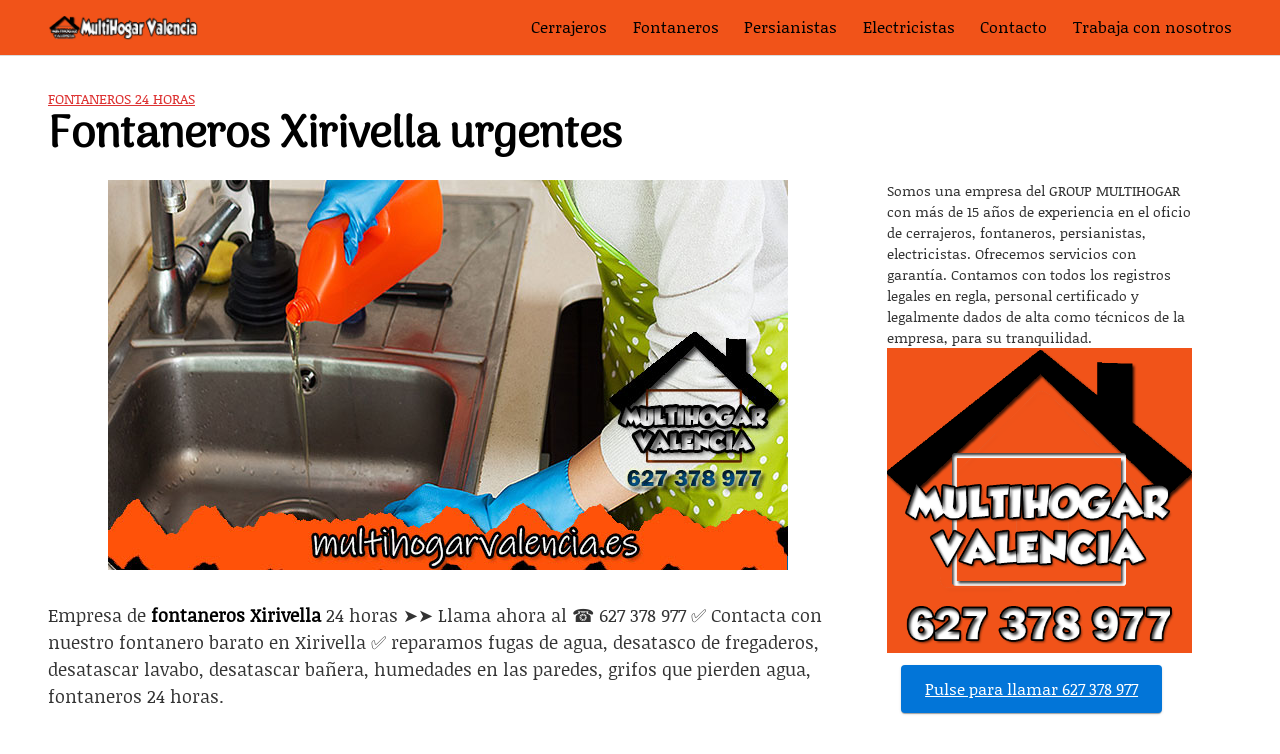

--- FILE ---
content_type: text/css
request_url: https://www.multihogarvalencia.es/wp-content/cache/wpfc-minified/kdh3eapx/fdia8.css
body_size: 670
content:
@charset "UTF-8";
.collapseomatic {
background-image: url(//www.multihogarvalencia.es/wp-content/plugins/jquery-collapse-o-matic/css/images/arrow-down.png);
background-repeat: no-repeat;
padding: 0 0 10px 16px;
}
.collapseomatic:focus {
outline: 0;
}
.arrowright {
background-position: right top;
padding: 0 16px 10px 0;
}
.noarrow {
background-image: none !important;
padding: 0 0 10px 0;
}
.colomat-hover {
text-decoration: underline;
}
.colomat-close {
background-image: url(//www.multihogarvalencia.es/wp-content/plugins/jquery-collapse-o-matic/css/images/arrow-up.png);
}
.collapseomatic_excerpt, .collapseomatic_content {
margin-top: 0px;
margin-left: 16px;
padding: 0px;
}
.content_collapse_wrapper {
position: absolute; left: -999em;
}
.collapseall:hover, .expandall:hover, .collapseall:focus, .expandall:focus {
text-decoration: underline;
}
.span_fix {
padding: 0 !important;
margin: 0 !important;
}
.span_fix:before, .span_fix:after {
content: none;
}

@font-face {
font-family: "ctc-icon-font";
src:url(//www.multihogarvalencia.es/wp-content/plugins/really-simple-click-to-call/font/icon-font.eot);
src:url(//www.multihogarvalencia.es/wp-content/plugins/really-simple-click-to-call/font/icon-font.eot?#iefix) format("embedded-opentype"),
url(//www.multihogarvalencia.es/wp-content/plugins/really-simple-click-to-call/font/icon-font.woff) format("woff"),
url(//www.multihogarvalencia.es/wp-content/plugins/really-simple-click-to-call/font/icon-font.ttf) format("truetype"),
url(//www.multihogarvalencia.es/wp-content/plugins/really-simple-click-to-call/font/icon-font.svg#icon-font) format("svg");
font-weight: normal;
font-style: normal;
}
[data-icon]:before {
font-family: "ctc-icon-font" !important;
content: attr(data-icon);
font-style: normal !important;
font-weight: normal !important;
font-variant: normal !important;
text-transform: none !important;
speak: none;
line-height: 1;
-webkit-font-smoothing: antialiased;
-moz-osx-font-smoothing: grayscale;
}
[class^="ctc-icon-"]:before,
[class*=" ctc-icon-"]:before {
font-family: "ctc-icon-font" !important;
font-style: normal !important;
font-weight: normal !important;
font-variant: normal !important;
text-transform: none !important;
speak: none;
line-height: 1;
-webkit-font-smoothing: antialiased;
-moz-osx-font-smoothing: grayscale;
}
.ctc-icon-phone:before {
content: "\61";
}  @media (max-width: 736px) {
body {
padding-bottom: 50px;
}
#click_to_call_bar {
position: fixed;
bottom: 0;
width: 100%;
background-color: #222;
z-index: 1000;
text-align: center;
display: block;
z-index: 10000;
height: 50px;
font-size: 18px;
line-height: 50px;
text-decoration: none !important;
}
#click_to_call_bar a {
color: white;
text-decoration: none !important;
}
#click_to_call_bar:hover {
text-decoration: none !important;
}
#click_to_call_bar:focus {
text-decoration: none !important;
} #click_to_call_bar span {
font-size: 18px;
margin-right:5px;
vertical-align: sub;
}
} @media (min-width: 737px) {
#click_to_call_bar {
display: none;
}
}